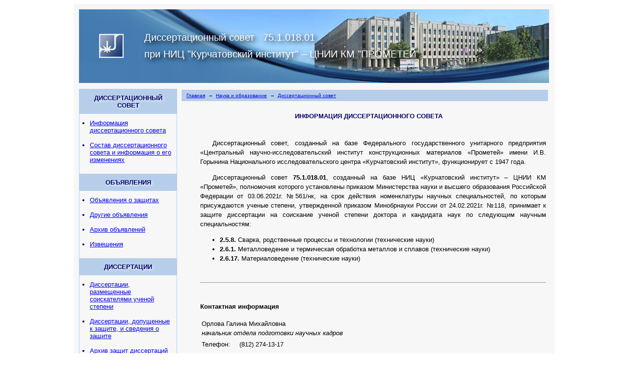

--- FILE ---
content_type: text/html; charset=utf-8
request_url: http://dissovet.crism.ru/Default.aspx
body_size: 11021
content:


<!DOCTYPE html PUBLIC "-//W3C//DTD XHTML 1.0 Transitional//EN" "http://www.w3.org/TR/xhtml1/DTD/xhtml1-transitional.dtd">
<html xmlns="http://www.w3.org/1999/xhtml">

<head><meta content="Диссертационный совет 75.1.018.01 при НИЦ &#39;Курчатовский институт&#39; – ЦНИИ КМ &#39;Прометей&#39;" name="description" /><meta content="Диссертационный совет, ЦНИИ КМ, Прометей" name="KeyWords" />
    <meta content="информация диссертационного совета, специальности, материаловедение, сварка родственные процессы технологии, металловедение термическая обработка металлов, сплавов" name="KeyWords" />
<link type="text/css" rel="styleSheet" href="css/Main.css" /><title>
	Информация диссертационного совета 75.1.018.01 при ФГУП ЦНИИ КМ 'Прометей'
</title></head>

<body style="height:100%; text-align:center;">
<center>
   <form method="post" action="Default.aspx" id="ctl01">
<div class="aspNetHidden">
<input type="hidden" name="__VIEWSTATE" id="__VIEWSTATE" value="/wEPDwULLTE1MjQ5ODA0NjlkZHUHC19BbgOjoE+Hw5YuYTax6QheRE6y694oZM9pMO1E" />
</div>

<div class="aspNetHidden">

	<input type="hidden" name="__VIEWSTATEGENERATOR" id="__VIEWSTATEGENERATOR" value="CA0B0334" />
</div>
      <table style="width:980px; border-color:red; border-width:medium; padding:10px; border-spacing:0px; background-color:#f7f7f7;">
         <tr>
            <td colspan="2">
               <table style="width:100%; height:150px; border:none; text-align:center; padding:10 px; border-spacing:0px; background-image: url(images/titleimage.jpg); ">
                  <tr>
                     <td style="width:130px">
                        <div style="text-align:center;">
                        <a href="http://www.crism-prometey.ru"><img src="images/prometey.png" alt="www.crism-prometey.ru" style="width:50px; height:49px; border:none;" ></a>
                        </div>
                     </td>
                     <td style="text-align:center; white-space: nowrap;"> 
                        <div style="text-align:left;">
                            <h1 class="Header">Диссертационный совет &nbsp; 75.1.018.01 <br /> при НИЦ "Курчатовский институт" – ЦНИИ КМ "ПРОМЕТЕЙ"</h1>
                        </div>
                     </td>
                  </tr>
               </table>
            </td>
         </tr>
         <tr>
            <td style="width:230px; vertical-align:top;">
               <table class="Menu" style="width:200px; margin-top: 10px;">
 		          <tr><td class="MenuHeader">Диссертационный совет</td></tr>
 		          <tr>
 		             <td>
               	        <ul class="MenuItem">
 		                   <li><a class="aMenu" href="Default.aspx">Информация диссертационного совета</a></li><br />
		                   <li><a class="aMenu" href="DisCouncil.aspx">Состав диссертационного совета и информация о его изменениях</a></li>
		                </ul>
		             </td>
		          </tr>             
				  <tr><td class="MenuHeader">Объявления</td></tr>
 		          <tr>
               	     <td>
               	        <ul class="MenuItem">
       	                   <li><a class="aMenu" href="Announcement.aspx?type=1">Объявления о защитах</a></li><br />
       	                   <li><a class="aMenu" href="Announcement.aspx?type=2">Другие объявления</a></li><br />
                           <li><a class="aMenu" href="Announcement.aspx?type=3">Архив объявлений</a></li><br />
                           <li><a class="aMenu" href="Notification.aspx">Извещения</a></li>
                        </ul>
                     </td>        
                  </tr>
  		          <tr><td  class="MenuHeader">Диссертации</td></tr>
 		          <tr>
       	             <td>
       	                <ul class="MenuItem">
       	                   <li><a class="aMenu" href="Theses.aspx?type=1">Диссертации, размещенные соискателями ученой степени</a></li><br />
       	                   <li><a class="aMenu" href="Theses.aspx">Диссертации, допущенные к защите, и сведения о защите</a></li><br />
       	                   <li><a class="aMenu" href="Theses.aspx?type=2">Архив защит диссертаций</a></li><br />
       	                   <li><a class="aMenu" href="ThesesSearch.aspx">Поиск диссертаций</a></li>
       	                </ul>
       	             </td>
                  </tr>
		       </table>
            </td>
            <td style="vertical-align:top;">
               <table style="width:740px; padding:0px; margin-top:10px; margin-left:5px;">
 		          <tr>
 		             <td class="site-map">     
                        <a class="aMenu" href="https://crism-prometey.ru/">Главная</a>&nbsp;&nbsp;→&nbsp;&nbsp;<a class="aMenu" href="https://crism-prometey.ru/science-and-education/">Наука и образование</a>&nbsp;&nbsp;→&nbsp;&nbsp;<a class="aMenu" href="Default.aspx">Диссертационный совет</a>
                     </td>
                  </tr>
                  <tr>
                    <td>
                        <div style="margin-top: 15px; margin-left:15px;">
                            
<table style="width:730px; text-align:center; font-family:Verdana, Arial; font-size:13px; line-height:150%;" >
    <tr>
        <td>
            <span id="PageContent_Header" class="PageHeader">ИНФОРМАЦИЯ ДИССЕРТАЦИОННОГО СОВЕТА</span><br/><br/>
        </td>
    </tr>    
    <tr style="text-align:left;">
        <td style="padding-left:20px;">
    <p style="text-indent:25px; text-align:justify;">Диссертационный совет, созданный на базе Федерального государственного унитарного предприятия «Центральный научно-исследовательский институт конструкционных материалов «Прометей» имени И.В. Горынина Национального исследовательского центра «Курчатовский институт», функционирует с 1947 года.</p>
	<p style="text-indent:25px; text-align:justify;">Диссертационный совет <strong>75.1.018.01</strong>, созданный на базе НИЦ «Курчатовский институт» – ЦНИИ КМ «Прометей», полномочия которого установлены приказом Министерства науки и высшего образования Российской Федерации от 03.06.2021г. №561/нк, на срок действия номенклатуры научных специальностей, по которым присуждаются ученые степени, утвержденной приказом Минобрнауки России от 24.02.2021г. №118, принимает к защите диссертации на соискание ученой степени доктора и кандидата наук по следующим научным специальностям:</p>
	<ul>
		<li><strong>2.5.8.</strong>&nbsp;Сварка, родственные процессы и технологии (технические науки)</li>
		<li><strong>2.6.1.</strong>&nbsp;Металловедение и термическая обработка металлов и сплавов (технические науки)</li>
		<li><strong>2.6.17.</strong>&nbsp;Материаловедение (технические науки)</li>
	</ul>
	<br />
	<hr />
    <br />
	<p><strong>Контактная информация</strong></p>
	<table>
	    <tr><td colspan="2">Орлова Галина Михайловна<br /><i>начальник отдела подготовки научных кадров</i></td></tr>
	    <tr><td>Телефон:</td><td>(812) 274-13-17</td></tr>
	    <tr><td style="height:15px;" colspan="2"> </td></tr>
	    <tr><td>Факс:</td><td>(812) 710-37-56</td></tr>
	    <tr><td>E-mail:</td><td><a href="mailto:opnk-prometey@crism.ru">opnk-prometey@crism.ru</a><br />
	        <a href="mailto:mail@crism.ru">mail@crism.ru</a></td></tr>
	    <tr><td>Сайт:</td><td><a href="http://www.crism-prometey.ru" target="_blank">
	        http://www.crism-prometey.ru</a></td></tr>
	</table>
    </td>
    </tr>
</table>

                        </div>
                    </td>
                  </tr>
               </table>   
            </td>
         </tr>
         <tr><td colspan="2"><br /> <br /> <br /> </td></tr>
         <tr>
             <td colspan="2" >
                <table class="PageButtom">
                   <tr>
                      <td style="padding:5px 5px 5px 5px; text-align:left;">©&nbsp;&nbsp;2014-2026&nbsp;&nbsp; НИЦ &quot;Курчатовский институт&quot; – ЦНИИ КМ &quot;Прометей&quot;</td>
                      <td style="padding:5px 5px 5px 5px; text-align:right;"></td>
                   </tr>
                </table>
             </td>
          </tr>
       </table>
    </form>
</center>
<!-- Yandex.Metrika counter -->
<script type="text/javascript" >
    (function (d, w, c) {
        (w[c] = w[c] || []).push(function() {
            try {
                w.yaCounter45640209 = new Ya.Metrika({
                    id:45640209,
                    clickmap:true,
                    trackLinks:true,
                    accurateTrackBounce:true,
                    webvisor:true
                });
            } catch(e) { }
        });

        var n = d.getElementsByTagName("script")[0],
            s = d.createElement("script"),
            f = function () { n.parentNode.insertBefore(s, n); };
        s.type = "text/javascript";
        s.async = true;
        s.src = "https://mc.yandex.ru/metrika/watch.js";

        if (w.opera == "[object Opera]") {
            d.addEventListener("DOMContentLoaded", f, false);
        } else { f(); }
    })(document, window, "yandex_metrika_callbacks");
</script>
<noscript><div><img src="https://mc.yandex.ru/watch/45640209" style="position:absolute; left:-9999px;" alt="" /></div></noscript>
<!-- /Yandex.Metrika counter -->
</body>
</html>


--- FILE ---
content_type: text/css
request_url: http://dissovet.crism.ru/css/Main.css
body_size: 4091
content:
.Header
{   font-family: Verdana, Arial, Helvetica;
    font-weight: 200;
    font-size: 15pt;
    line-height: 170%;
    color: white;
    text-shadow: 4px 4px 8px black;
}
.Menu
{   border-width:1px;
	border-style:solid;
	border-color:#b6ceea;
	border-collapse: collapse;
	padding:0px; 
}
.MenuHeader
{   background-color:#b6ceea;
    color:#000066;
    font-weight:bold;
    font-family:Verdana, Arial, Helvetica;
    font-size:13px;
    text-transform:uppercase;
    text-align:center;
    text-shadow: 2px 2px 4px #fff;
    padding: 10px;
    margin-bottom: 10px;
}
#a
{   text-decoration:none;
}
.MenuItem
{   background-color:#f7f7f7;
    font-family : Arial, Helvetica, sans-serif;
	font-size : 13px;
	color : #000066;
	text-decoration:none;
	text-align:left;
	margin-bottom: 10px;
	margin-top: 0px;
	padding: 10px 10px 10px 20px;
}
.aMenu:visited
{   color : #000066;
}
.aMenu:hover
{   color : #000000;
}
.site-map
{	color : #596885;
	font-family: Verdana, Arial;
	font-weight: 200;
	font-size:10px;
	background-color:#b6ceea;
    color:#000066;
    border-collapse: collapse;
    padding: 6px 10px 6px 10px;
    text-align:left;
}
.PageButtom
{   background-color:#b6ceea;
    font-family : Arial, Helvetica, sans-serif;
    font-size : 11px;
	color : #000080;
	border: solid 1px #a0b9d7;
	border-collapse: collapse;
	width:100%;
}
.PageHeader
{   color:#000066;
    font-weight:bold;
    font-family:Verdana, Arial, Helvetica;
    font-size:13px;
    text-transform:uppercase;
    text-shadow: 2px 2px 4px #fff;
    margin-bottom: 10px;
}
.PageEditHeader
{   color:#2472B2;
    font-weight:bold;
    font-family:Verdana, Arial, Helvetica;
    font-size:13px;
    text-transform:uppercase;
    text-shadow: 2px 2px 4px #fff;
    margin-bottom: 10px;
}
Header
{   color:#000066;
    font-weight:bold;
    font-family:Verdana, Arial, Helvetica;
    font-size:12px;
    text-transform:uppercase;
    text-shadow: 2px 2px 4px #fff;
    margin-bottom: 15px;
    padding-left:20px;
}
.GridHeader, .GridHeader1
{	background-color:#dbe7f5;
    color:#000066;
    border-color:#b6ceea;
    border-style:solid;
    border-width:1px;
    font-weight:bold;
    font-family:Verdana, Arial, Helvetica;
    margin: 10px 10px 10px 10px;
	padding: 15px 15px 10px 10px;    
}
.GridHeader
{   font-size:12px;
}
.GridHeader1
{   font-size:11px;
}
.FieldHeader, .FieldHeaderRT, .FieldHeaderRM, .FieldHeaderCM
{	background-color:#dbe7f5;
    color:#000066;
    border-color:#b6ceea;
    border-style:solid;
    border-width:1px;
    font-weight:bold;
    font-family:Verdana, Arial, Helvetica;
    font-size:11px;
	padding: 3px 5x 3px 3px;
}
.FieldHeaderRT
{
	text-align:right;
	vertical-align:top;
}
.FieldHeaderRM
{
	text-align:right;
	vertical-align:middle;
}
.FieldHeaderCM
{
	text-align:center;
	vertical-align:middle;
}
.FieldContent, .FieldContentLM, .FieldContentLT, .FieldContentCM
{	color:#000066;
    border-color:#b6ceea;
    border-style:solid;
    border-width:1px;
    font-weight:normal;
    font-family:Verdana, Arial, Helvetica;
    font-size:11px;
	padding: 3x 3px 3px 5px;    
}
.FieldContentLM
{
	text-align:left;
	vertical-align:middle;
}
.FieldContentLT
{
	text-align:left;
	vertical-align:top;
}
.FieldContentCM
{
	text-align:center;
	vertical-align:middle;
}
.CountOnPage
{
	color:#000066;
    font-weight:normal;
    font-family:Verdana, Arial, Helvetica;
    font-size:12px;
	padding: 3x 3px 3px 5px;  	
}
.TableText
{   font-family : Arial, Helvetica, sans-serif;
	font-size : 12px;
	color : #000066;
	border-color: #b6ceea;
	border-width: 1px;
	border-style: solid;
	border-collapse:collapse;
	padding: 10px 10px 5px 5px;
	text-align:left;
}
.r
{
	text-align:right;
	vertical-align:top;
	font-style:italic;
	padding-right:5px;
}
.l
{
	text-align:left;
	vertical-align:bottom;
	padding-left:5px;
}
.m
{
	text-align:left;
	vertical-align:middle;
	padding-left:5px;
}


